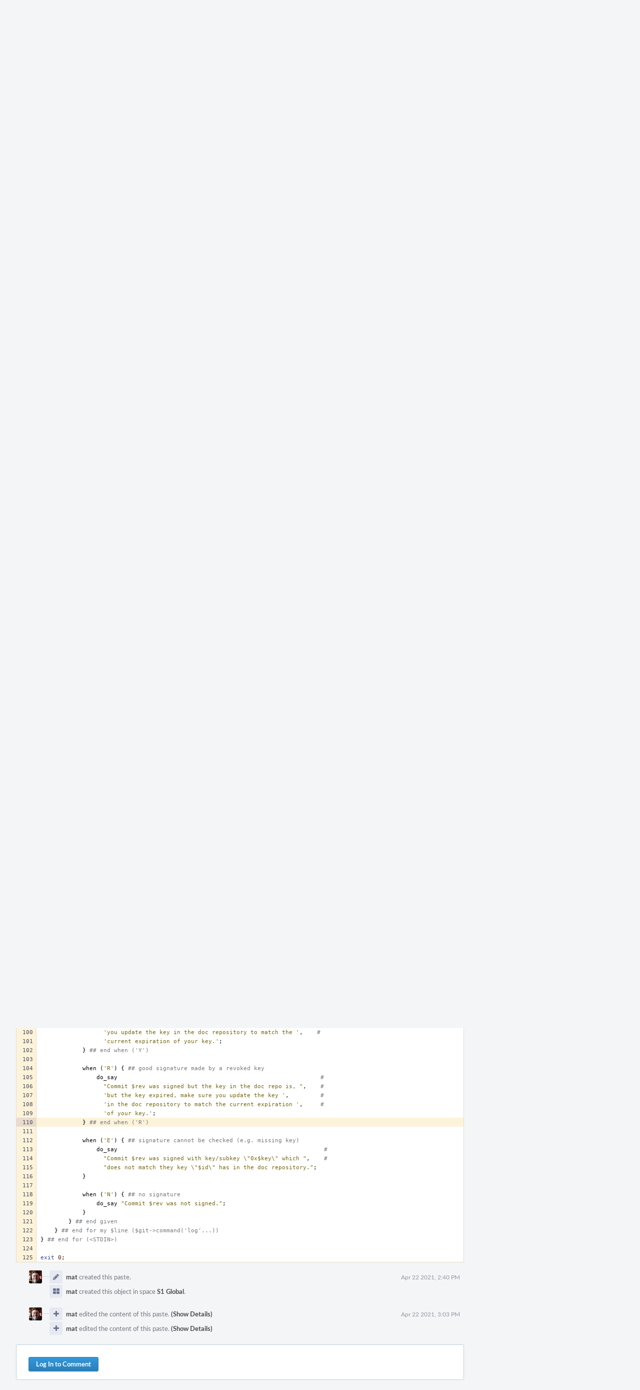

--- FILE ---
content_type: text/html; charset=UTF-8
request_url: https://reviews.freebsd.org/P498$110
body_size: 8437
content:
<!DOCTYPE html><html><head><meta charset="UTF-8" /><title>✎ P498 gpg-hook</title><meta name="viewport" content="width=device-width, initial-scale=1, user-scalable=no" /><link rel="mask-icon" color="#3D4B67" href="https://reviews.freebsd.org/res/phabricator/db699fe1/rsrc/favicons/mask-icon.svg" /><link rel="apple-touch-icon" sizes="76x76" href="https://reviews.freebsd.org/file/data/v3xq74uvxuouxhkx6iea/PHID-FILE-aph2srjcdlphpex3xxn2/favicon" /><link rel="apple-touch-icon" sizes="120x120" href="https://reviews.freebsd.org/file/data/4gcc2fzvylxn2mkwb5hb/PHID-FILE-pek7xbtqrh7zhyjogtc6/favicon" /><link rel="apple-touch-icon" sizes="152x152" href="https://reviews.freebsd.org/file/data/ekekhrf4no74u4yt66sq/PHID-FILE-z4jchoke7kpc7hzpaalg/favicon" /><link rel="icon" id="favicon" href="https://reviews.freebsd.org/file/data/qlge5ptgqas6r46gkigm/PHID-FILE-xrbh6ayr3mccyyz5tu5n/favicon" /><meta name="referrer" content="no-referrer" /><link rel="stylesheet" type="text/css" href="https://reviews.freebsd.org/res/defaultX/phabricator/b37bcd38/rsrc/css/application/paste/paste.css" /><link rel="stylesheet" type="text/css" href="https://reviews.freebsd.org/res/defaultX/phabricator/b816811e/core.pkg.css" /><link rel="stylesheet" type="text/css" href="https://reviews.freebsd.org/res/defaultX/phabricator/03d7ac28/rsrc/css/layout/phabricator-source-code-view.css" /><script type="text/javascript" src="https://reviews.freebsd.org/res/defaultX/phabricator/98e6504a/rsrc/externals/javelin/core/init.js"></script></head><body class="device-desktop platform-mac phui-theme-blindigo"><div class="main-page-frame" id="main-page-frame"><div id="phabricator-standard-page" class="phabricator-standard-page"><div class="phabricator-main-menu phabricator-main-menu-background" id="UQ0_17"><a class=" phabricator-core-user-menu phabricator-core-user-mobile-menu" href="#" role="button" data-sigil="phui-dropdown-menu" data-meta="0_32"><span class="aural-only">Page Menu</span><span class="visual-only phui-icon-view phui-font-fa fa-bars" data-meta="0_33" aria-hidden="true"></span><span class="caret"></span></a><a class="phabricator-main-menu-search-button phabricator-expand-application-menu" data-sigil="jx-toggle-class" data-meta="0_31"><span class="phabricator-menu-button-icon phui-icon-view phui-font-fa fa-search" id="UQ0_28"></span></a><a class="phabricator-main-menu-brand" href="/"><span class="aural-only">Home</span><span class="phabricator-main-menu-eye" style="background-size: 40px 40px; background-position: 0 0; background-image: url(https://reviews.freebsd.org/file/data/rkm3nu7d4zgbvbgy3zlv/PHID-FILE-4dpidb6k3yukdmfziorp/logo)"></span><span class="phabricator-wordmark">FreeBSD</span></a><ul class="phui-list-view phabricator-search-menu"><li class="phui-list-item-view phui-list-item-type-link phabricator-main-menu-search"><div class="" data-sigil=""><form action="/search/" method="POST"><input type="hidden" name="__csrf__" value="B@fqcqatvxd23b62ceff448d00" /><input type="hidden" name="__form__" value="1" /><div class="phabricator-main-menu-search-container"><input type="text" name="query" id="UQ0_29" autocomplete="off" autocorrect="off" autocapitalize="off" spellcheck="false" /><button id="UQ0_31" class="phui-icon-view phui-font-fa fa-search"><span class="aural-only">Search</span></button><button class="button dropdown has-icon phui-button-default phabricator-main-menu-search-dropdown" id="UQ0_32" data-sigil="global-search-dropdown" data-meta="0_34"><span class="aural-only">Configure Global Search</span><span class="visual-only phui-icon-view phui-font-fa fa-globe" data-sigil="global-search-dropdown-icon" data-meta="0_35" aria-hidden="true"></span><span class="caret"></span></button><input type="hidden" name="search:scope" value="all" data-sigil="global-search-dropdown-input" /><input type="hidden" id="UQ0_33" name="search:application" value="PhabricatorPasteApplication" data-sigil="global-search-dropdown-app" /><input type="hidden" name="search:primary" value="true" /><div id="UQ0_30" class="phabricator-main-menu-search-target"></div></div></form></div></li></ul><a class=" phabricator-core-login-button" href="https://reviews.freebsd.org/auth/start/?next=%2FP498%24110" role="button"><div class="phui-button-text">Log In</div></a></div><div id="phabricator-standard-page-body" class="phabricator-standard-page-body"><div class="phui-crumbs-view phui-crumbs-border"><a href="/paste/" class="phui-crumb-view phui-crumb-has-icon"><span class="visual-only phui-icon-view phui-font-fa fa-paste" data-meta="0_36" aria-hidden="true"></span><span class="phui-crumb-name"> Paste</span> </a><span class="visual-only phui-icon-view phui-font-fa fa-angle-right phui-crumb-divider phui-crumb-view" data-meta="0_37" aria-hidden="true"></span><span class="phui-crumb-view phabricator-last-crumb"><span class="phui-crumb-name"> P498</span> </span></div><div class="phui-two-column-view phui-side-column-right with-subheader "><div class="phui-two-column-container"><div class="phui-two-column-header"><div class="phui-header-shell phui-header-tall "><h1 class="phui-header-view"><div class="phui-header-row"><div class="phui-header-col2"><span class="phui-header-header"><span class="visual-only phui-icon-view phui-font-fa fa-clipboard phui-header-icon" data-meta="0_27" aria-hidden="true"></span>gpg-hook</span><div class="phui-header-subheader"><span class="phui-tag-view phui-tag-type-shade phui-tag-bluegrey phui-tag-shade phui-tag-icon-view "><span class="phui-tag-core "><span class="visual-only phui-icon-view phui-font-fa fa-check" data-meta="0_30" aria-hidden="true"></span>Active</span></span><span class="policy-header-callout"><span class="visual-only phui-icon-view phui-font-fa fa-globe bluegrey" data-meta="0_29" aria-hidden="true"></span><a class="policy-link" href="/policy/explain/PHID-PSTE-g55c55ly774h3tco323l/view/" data-sigil="workflow">Public</a></span></div></div><div class="phui-header-col3"><div class="phui-header-action-links"><a class="button button-grey has-icon has-text phui-button-default phui-mobile-menu msl phui-header-action-link" href="#" role="button" data-sigil="phui-dropdown-menu" data-meta="0_25"><span class="visual-only phui-icon-view phui-font-fa fa-bars" data-meta="0_26" aria-hidden="true"></span><div class="phui-button-text">Actions</div></a></div></div></div></h1></div></div><div class="phui-two-column-subheader"><div class="phui-head-thing-view phui-head-has-image head-thing-small "><a class="visual-only phui-head-thing-image" style="background-image: url(https://reviews.freebsd.org/file/data/atgbrokff27dylvory4r/PHID-FILE-4b2y4hknkcz2adtiokxj/profile-github_-profile.jpg);" href="/p/mat" aria-hidden="true"></a>Authored by <strong><a href="/p/mat/" class="phui-handle phui-link-person">mat</a></strong> on Apr 22 2021, 2:40 PM.</div></div><div class="phui-two-column-content"><div class="phui-two-column-row grouped"><div class="phui-side-column"><div class=""><div class="phui-box phui-box-border phui-object-box mlt mll mlr phui-two-column-properties"><ul class="phabricator-action-list-view " id="UQ0_0"><li id="UQ0_4" class="phabricator-action-view phabricator-action-view-disabled phabricator-action-view-href action-has-icon" style=""><a href="/paste/edit/498/" class="phabricator-action-view-item"><span class="visual-only phui-icon-view phui-font-fa fa-pencil grey phabricator-action-view-icon" data-meta="0_15" aria-hidden="true"></span>Edit Paste</a></li><li id="UQ0_6" class="phabricator-action-view phabricator-action-view-disabled phabricator-action-view-href action-has-icon" style=""><a href="/paste/archive/498/" class="phabricator-action-view-item"><span class="visual-only phui-icon-view phui-font-fa fa-ban grey phabricator-action-view-icon" data-meta="0_16" aria-hidden="true"></span>Archive Paste</a></li><li id="UQ0_8" class="phabricator-action-view phabricator-action-view-href action-has-icon" style=""><a href="/paste/raw/498/" class="phabricator-action-view-item"><span class="visual-only phui-icon-view phui-font-fa fa-file-text-o phabricator-action-view-icon" data-meta="0_17" aria-hidden="true"></span>View Raw File</a></li><li id="UQ0_10" class="phabricator-action-view phabricator-action-view-disabled phabricator-action-view-href action-has-icon" style=""><form action="/subscriptions/add/PHID-PSTE-g55c55ly774h3tco323l/" method="POST" data-sigil="workflow"><input type="hidden" name="__csrf__" value="B@fqcqatvxd23b62ceff448d00" /><input type="hidden" name="__form__" value="1" /><button class="phabricator-action-view-item"><span class="visual-only phui-icon-view phui-font-fa fa-plus-circle grey phabricator-action-view-icon" data-meta="0_18" aria-hidden="true"></span>Subscribe</button></form></li><li id="UQ0_12" class="phabricator-action-view phabricator-action-view-disabled phabricator-action-view-href action-has-icon" style=""><a href="/subscriptions/mute/PHID-PSTE-g55c55ly774h3tco323l/" class="phabricator-action-view-item" data-sigil="workflow"><span class="visual-only phui-icon-view phui-font-fa fa-volume-up grey phabricator-action-view-icon" data-meta="0_19" aria-hidden="true"></span>Mute Notifications</a></li><li id="UQ0_14" class="phabricator-action-view phabricator-action-view-disabled phabricator-action-view-href action-has-icon" style=""><a href="/flag/edit/PHID-PSTE-g55c55ly774h3tco323l/" class="phabricator-action-view-item" data-sigil="workflow"><span class="visual-only phui-icon-view phui-font-fa fa-flag grey phabricator-action-view-icon" data-meta="0_20" aria-hidden="true"></span>Flag For Later</a></li><li id="UQ0_16" class="phabricator-action-view phabricator-action-view-disabled phabricator-action-view-href action-has-icon" style=""><a href="/token/give/PHID-PSTE-g55c55ly774h3tco323l/" class="phabricator-action-view-item" data-sigil="workflow"><span class="visual-only phui-icon-view phui-font-fa fa-trophy grey phabricator-action-view-icon" data-meta="0_21" aria-hidden="true"></span>Award Token</a></li></ul><div class="phui-curtain-panel "><div class="phui-curtain-panel-header">Tags</div><div class="phui-curtain-panel-body"><em>None</em></div></div><div class="phui-curtain-panel "><div class="phui-curtain-panel-header">Referenced Files</div><div class="phui-curtain-panel-body"><div class="phui-curtain-object-ref-list-view "><div class="phui-curtain-object-ref-view "><table><tbody><tr class="phui-curtain-object-ref-view-with-content"><td rowspan="2" class="phui-curtain-object-ref-view-image-cell"><a href="/F20512492" class="visual-only phui-curtain-object-ref-view-icon-image" aria-hidden="true"><span class="visual-only phui-icon-view phui-font-fa fa-file-text-o" data-meta="0_22" aria-hidden="true"></span></a></td><td class="phui-curtain-object-ref-view-title-cell"><a href="/F20512492" class="phui-handle">F20512492: gpg-hook</a></td></tr><tr><td class="phui-curtain-object-ref-view-epoch-cell"><span class="screen-only">Apr 22 2021, 3:04 PM</span><span class="print-only" aria-hidden="true">2021-04-22 15:04:59 (UTC+0)</span></td></tr></tbody></table></div><div class="phui-curtain-object-ref-view "><table><tbody><tr class="phui-curtain-object-ref-view-with-content"><td rowspan="2" class="phui-curtain-object-ref-view-image-cell"><a href="/F20512451" class="visual-only phui-curtain-object-ref-view-icon-image" aria-hidden="true"><span class="visual-only phui-icon-view phui-font-fa fa-file-text-o" data-meta="0_23" aria-hidden="true"></span></a></td><td class="phui-curtain-object-ref-view-title-cell"><a href="/F20512451" class="phui-handle">F20512451: gpg-hook</a></td></tr><tr><td class="phui-curtain-object-ref-view-epoch-cell"><span class="screen-only">Apr 22 2021, 3:03 PM</span><span class="print-only" aria-hidden="true">2021-04-22 15:03:04 (UTC+0)</span></td></tr></tbody></table></div><div class="phui-curtain-object-ref-view "><table><tbody><tr class="phui-curtain-object-ref-view-with-content"><td rowspan="2" class="phui-curtain-object-ref-view-image-cell"><a href="/F20511622" class="visual-only phui-curtain-object-ref-view-icon-image" aria-hidden="true"><span class="visual-only phui-icon-view phui-font-fa fa-file-text-o" data-meta="0_24" aria-hidden="true"></span></a></td><td class="phui-curtain-object-ref-view-title-cell"><a href="/F20511622" class="phui-handle">F20511622: gpg-hook</a></td></tr><tr><td class="phui-curtain-object-ref-view-epoch-cell"><span class="screen-only">Apr 22 2021, 2:40 PM</span><span class="print-only" aria-hidden="true">2021-04-22 14:40:37 (UTC+0)</span></td></tr></tbody></table></div></div></div></div><div class="phui-curtain-panel "><div class="phui-curtain-panel-header">Subscribers</div><div class="phui-curtain-panel-body"><div class="phui-curtain-object-ref-list-view "><div class="phui-curtain-object-ref-list-view-empty">None</div></div></div></div></div></div></div><div class="phui-main-column"><div class="phabricator-source-code-container"><table class="phabricator-source-code-view remarkup-code PhabricatorMonospaced" data-sigil="phabricator-source has-symbols" data-meta="0_0"><tr><th class="phabricator-source-line"><a href="/P498$1" data-n="1"></a></th><td class="phabricator-source-code"><span></span><span class="ch">#!/usr/local/bin/perl</span>
</td></tr><tr><th class="phabricator-source-line"><a href="/P498$2" data-n="2"></a></th><td class="phabricator-source-code"><span class="c1"># vim:sts=4 sw=4 et</span>
</td></tr><tr><th class="phabricator-source-line"><a href="/P498$3" data-n="3"></a></th><td class="phabricator-source-code"><span class="c1"># perltidy -bext=/ -se -i=4 -it=2 -ci=2 -xci -l=132 -pt=2 -ce -cti=1 -cab=4 -cb -cbo=0 -wbb=&quot;% + - * / x != == &gt;= &lt;= =~ !~ &lt; &gt; | &amp;&quot; -enc=utf8 -wn -sot -sct -asc -tqw -sbq=0 -csc -csct=30 -ssc</span>
</td></tr><tr><th class="phabricator-source-line"><a href="/P498$4" data-n="4"></a></th><td class="phabricator-source-code">
</td></tr><tr><th class="phabricator-source-line"><a href="/P498$5" data-n="5"></a></th><td class="phabricator-source-code"><span class="k">use</span><span class="w"> </span><span class="mf">5.024</span><span class="p">;</span>
</td></tr><tr><th class="phabricator-source-line"><a href="/P498$6" data-n="6"></a></th><td class="phabricator-source-code"><span class="k">use</span><span class="w"> </span><span class="nn">strict</span><span class="p">;</span>
</td></tr><tr><th class="phabricator-source-line"><a href="/P498$7" data-n="7"></a></th><td class="phabricator-source-code"><span class="k">use</span><span class="w"> </span><span class="nn">warnings</span><span class="p">;</span>
</td></tr><tr><th class="phabricator-source-line"><a href="/P498$8" data-n="8"></a></th><td class="phabricator-source-code"><span class="k">use</span><span class="w"> </span><span class="nn">experimental</span><span class="w"> </span><span class="s">&#39;switch&#39;</span><span class="p">;</span>
</td></tr><tr><th class="phabricator-source-line"><a href="/P498$9" data-n="9"></a></th><td class="phabricator-source-code">
</td></tr><tr><th class="phabricator-source-line"><a href="/P498$10" data-n="10"></a></th><td class="phabricator-source-code"><span class="k">use</span><span class="w"> </span><span class="nn">File::Temp</span><span class="w"> </span><span class="sx">qw(tempdir)</span><span class="p">;</span>
</td></tr><tr><th class="phabricator-source-line"><a href="/P498$11" data-n="11"></a></th><td class="phabricator-source-code"><span class="k">use</span><span class="w"> </span><span class="nn">Text::Wrap</span><span class="w"> </span><span class="sx">qw(wrap)</span><span class="p">;</span>
</td></tr><tr><th class="phabricator-source-line"><a href="/P498$12" data-n="12"></a></th><td class="phabricator-source-code"><span class="k">use</span><span class="w"> </span><span class="nn">Git</span><span class="p">;</span>
</td></tr><tr><th class="phabricator-source-line"><a href="/P498$13" data-n="13"></a></th><td class="phabricator-source-code">
</td></tr><tr><th class="phabricator-source-line"><a href="/P498$14" data-n="14"></a></th><td class="phabricator-source-code"><span class="c1">################################################################</span>
</td></tr><tr><th class="phabricator-source-line"><a href="/P498$15" data-n="15"></a></th><td class="phabricator-source-code"><span class="c1"># Helper functions</span>
</td></tr><tr><th class="phabricator-source-line"><a href="/P498$16" data-n="16"></a></th><td class="phabricator-source-code"><span class="c1">################################################################</span>
</td></tr><tr><th class="phabricator-source-line"><a href="/P498$17" data-n="17"></a></th><td class="phabricator-source-code">
</td></tr><tr><th class="phabricator-source-line"><a href="/P498$18" data-n="18"></a></th><td class="phabricator-source-code"><span class="k">my</span><span class="w"> </span><span class="nv">$git</span><span class="w"> </span><span class="o">=</span><span class="w"> </span><span class="nn">Git</span><span class="o">-&gt;</span><span class="n">repository</span><span class="p">;</span>
</td></tr><tr><th class="phabricator-source-line"><a href="/P498$19" data-n="19"></a></th><td class="phabricator-source-code">
</td></tr><tr><th class="phabricator-source-line"><a href="/P498$20" data-n="20"></a></th><td class="phabricator-source-code"><span class="p">{</span><span class="w">    </span><span class="c1"># sub context to avoid leaking @push_options</span>
</td></tr><tr><th class="phabricator-source-line"><a href="/P498$21" data-n="21"></a></th><td class="phabricator-source-code"><span class="w">    </span><span class="k">my</span><span class="w"> </span><span class="nv">@push_options</span><span class="p">;</span>
</td></tr><tr><th class="phabricator-source-line"><a href="/P498$22" data-n="22"></a></th><td class="phabricator-source-code"><span class="w">    </span><span class="k">for</span><span class="w"> </span><span class="p">(</span><span class="k">my</span><span class="w"> </span><span class="nv">$i</span><span class="w"> </span><span class="o">=</span><span class="w"> </span><span class="mi">0</span><span class="w"> </span><span class="p">;</span><span class="w"> </span><span class="nv">$i</span><span class="w"> </span><span class="o">&lt;</span><span class="w"> </span><span class="nv">$ENV</span><span class="p">{</span><span class="n">GIT_PUSH_OPTION_COUNT</span><span class="p">}</span><span class="w"> </span><span class="p">;</span><span class="w"> </span><span class="o">++</span><span class="nv">$i</span><span class="p">)</span><span class="w"> </span><span class="p">{</span>
</td></tr><tr><th class="phabricator-source-line"><a href="/P498$23" data-n="23"></a></th><td class="phabricator-source-code"><span class="w">        </span><span class="nb">push</span><span class="w"> </span><span class="nv">@push_options</span><span class="p">,</span><span class="w"> </span><span class="nv">$ENV</span><span class="p">{</span><span class="s">&quot;GIT_PUSH_OPTION_${i}&quot;</span><span class="p">};</span>
</td></tr><tr><th class="phabricator-source-line"><a href="/P498$24" data-n="24"></a></th><td class="phabricator-source-code"><span class="w">    </span><span class="p">}</span>
</td></tr><tr><th class="phabricator-source-line"><a href="/P498$25" data-n="25"></a></th><td class="phabricator-source-code">
</td></tr><tr><th class="phabricator-source-line"><a href="/P498$26" data-n="26"></a></th><td class="phabricator-source-code"><span class="w">    </span><span class="k">sub</span><span class="w"> </span><span class="nf">has_option</span><span class="w"> </span><span class="p">{</span>
</td></tr><tr><th class="phabricator-source-line"><a href="/P498$27" data-n="27"></a></th><td class="phabricator-source-code"><span class="w">        </span><span class="k">my</span><span class="w"> </span><span class="p">(</span><span class="nv">$opt</span><span class="p">)</span><span class="w"> </span><span class="o">=</span><span class="w"> </span><span class="nv">@_</span><span class="p">;</span>
</td></tr><tr><th class="phabricator-source-line"><a href="/P498$28" data-n="28"></a></th><td class="phabricator-source-code"><span class="w">        </span><span class="k">for</span><span class="w"> </span><span class="p">(</span><span class="nv">@push_options</span><span class="p">)</span><span class="w"> </span><span class="p">{</span>
</td></tr><tr><th class="phabricator-source-line"><a href="/P498$29" data-n="29"></a></th><td class="phabricator-source-code"><span class="w">            </span><span class="k">return</span><span class="w"> </span><span class="mi">1</span><span class="w"> </span><span class="k">if</span><span class="w"> </span><span class="nv">$opt</span><span class="w"> </span><span class="ow">eq</span><span class="w"> </span><span class="nv">$_</span><span class="p">;</span>
</td></tr><tr><th class="phabricator-source-line"><a href="/P498$30" data-n="30"></a></th><td class="phabricator-source-code"><span class="w">        </span><span class="p">}</span>
</td></tr><tr><th class="phabricator-source-line"><a href="/P498$31" data-n="31"></a></th><td class="phabricator-source-code"><span class="w">        </span><span class="k">return</span><span class="w"> </span><span class="mi">0</span><span class="p">;</span>
</td></tr><tr><th class="phabricator-source-line"><a href="/P498$32" data-n="32"></a></th><td class="phabricator-source-code"><span class="w">    </span><span class="p">}</span><span class="w"> </span><span class="c1">## end sub has_option</span>
</td></tr><tr><th class="phabricator-source-line"><a href="/P498$33" data-n="33"></a></th><td class="phabricator-source-code"><span class="p">}</span>
</td></tr><tr><th class="phabricator-source-line"><a href="/P498$34" data-n="34"></a></th><td class="phabricator-source-code">
</td></tr><tr><th class="phabricator-source-line"><a href="/P498$35" data-n="35"></a></th><td class="phabricator-source-code"><span class="k">sub</span><span class="w"> </span><span class="nf">do_say</span><span class="w"> </span><span class="p">{</span>
</td></tr><tr><th class="phabricator-source-line"><a href="/P498$36" data-n="36"></a></th><td class="phabricator-source-code"><span class="w">    </span><span class="nb">local</span><span class="w"> </span><span class="nv">$</span><span class="nn">Text::Wrap::</span><span class="nv">columns</span><span class="w"> </span><span class="o">=</span><span class="w"> </span><span class="mi">65</span><span class="p">;</span>
</td></tr><tr><th class="phabricator-source-line"><a href="/P498$37" data-n="37"></a></th><td class="phabricator-source-code"><span class="w">    </span><span class="n">say</span><span class="w"> </span><span class="s">&quot;\n================================================================\n&quot;</span>
</td></tr><tr><th class="phabricator-source-line"><a href="/P498$38" data-n="38"></a></th><td class="phabricator-source-code"><span class="w">      </span><span class="o">.</span><span class="w"> </span><span class="n">wrap</span><span class="p">(</span><span class="sx">q{}</span><span class="p">,</span><span class="w"> </span><span class="sx">q{}</span><span class="p">,</span><span class="w"> </span><span class="nv">@_</span><span class="p">)</span>
</td></tr><tr><th class="phabricator-source-line"><a href="/P498$39" data-n="39"></a></th><td class="phabricator-source-code"><span class="w">      </span><span class="o">.</span><span class="w"> </span><span class="s">&quot;\n================================================================\n&quot;</span><span class="p">;</span>
</td></tr><tr><th class="phabricator-source-line"><a href="/P498$40" data-n="40"></a></th><td class="phabricator-source-code"><span class="p">}</span><span class="w"> </span><span class="c1">## end sub do_say</span>
</td></tr><tr><th class="phabricator-source-line"><a href="/P498$41" data-n="41"></a></th><td class="phabricator-source-code">
</td></tr><tr><th class="phabricator-source-line"><a href="/P498$42" data-n="42"></a></th><td class="phabricator-source-code"><span class="k">sub</span><span class="w"> </span><span class="nf">do_die</span><span class="w"> </span><span class="p">{</span>
</td></tr><tr><th class="phabricator-source-line"><a href="/P498$43" data-n="43"></a></th><td class="phabricator-source-code"><span class="w">    </span><span class="nb">local</span><span class="w"> </span><span class="nv">$</span><span class="nn">Text::Wrap::</span><span class="nv">columns</span><span class="w"> </span><span class="o">=</span><span class="w"> </span><span class="mi">65</span><span class="p">;</span>
</td></tr><tr><th class="phabricator-source-line"><a href="/P498$44" data-n="44"></a></th><td class="phabricator-source-code"><span class="w">    </span><span class="nb">die</span><span class="w"> </span><span class="s">&quot;\n================================================================\n&quot;</span>
</td></tr><tr><th class="phabricator-source-line"><a href="/P498$45" data-n="45"></a></th><td class="phabricator-source-code"><span class="w">      </span><span class="o">.</span><span class="w"> </span><span class="n">wrap</span><span class="p">(</span><span class="sx">q{}</span><span class="p">,</span><span class="w"> </span><span class="sx">q{}</span><span class="p">,</span><span class="w"> </span><span class="nv">@_</span><span class="p">)</span>
</td></tr><tr><th class="phabricator-source-line"><a href="/P498$46" data-n="46"></a></th><td class="phabricator-source-code"><span class="w">      </span><span class="o">.</span><span class="w"> </span><span class="s">&quot;\n================================================================\n\n&quot;</span><span class="p">;</span>
</td></tr><tr><th class="phabricator-source-line"><a href="/P498$47" data-n="47"></a></th><td class="phabricator-source-code"><span class="p">}</span>
</td></tr><tr><th class="phabricator-source-line"><a href="/P498$48" data-n="48"></a></th><td class="phabricator-source-code">
</td></tr><tr><th class="phabricator-source-line"><a href="/P498$49" data-n="49"></a></th><td class="phabricator-source-code"><span class="nb">local</span><span class="w"> </span><span class="nv">$ENV</span><span class="p">{</span><span class="s">&#39;GNUPGHOME&#39;</span><span class="p">}</span><span class="w"> </span><span class="o">=</span><span class="w"> </span><span class="n">tempdir</span><span class="p">(</span>
</td></tr><tr><th class="phabricator-source-line"><a href="/P498$50" data-n="50"></a></th><td class="phabricator-source-code"><span class="w">    </span><span class="s">&#39;gpg-home-XXXXXXXX&#39;</span><span class="p">,</span>
</td></tr><tr><th class="phabricator-source-line"><a href="/P498$51" data-n="51"></a></th><td class="phabricator-source-code"><span class="w">    </span><span class="s">&#39;CLEANUP&#39;</span><span class="w"> </span><span class="o">=&gt;</span><span class="w"> </span><span class="mi">1</span><span class="p">,</span>
</td></tr><tr><th class="phabricator-source-line"><a href="/P498$52" data-n="52"></a></th><td class="phabricator-source-code"><span class="w">    </span><span class="s">&#39;TMPDIR&#39;</span><span class="w">  </span><span class="o">=&gt;</span><span class="w"> </span><span class="mi">1</span><span class="p">,</span>
</td></tr><tr><th class="phabricator-source-line"><a href="/P498$53" data-n="53"></a></th><td class="phabricator-source-code"><span class="p">);</span>
</td></tr><tr><th class="phabricator-source-line"><a href="/P498$54" data-n="54"></a></th><td class="phabricator-source-code">
</td></tr><tr><th class="phabricator-source-line"><a href="/P498$55" data-n="55"></a></th><td class="phabricator-source-code"><span class="k">my</span><span class="w"> </span><span class="nv">$id</span><span class="w"> </span><span class="o">=</span><span class="w"> </span><span class="nv">$ENV</span><span class="p">{</span><span class="s">&#39;GL_USER&#39;</span><span class="p">};</span>
</td></tr><tr><th class="phabricator-source-line"><a href="/P498$56" data-n="56"></a></th><td class="phabricator-source-code">
</td></tr><tr><th class="phabricator-source-line"><a href="/P498$57" data-n="57"></a></th><td class="phabricator-source-code"><span class="nb">system</span><span class="p">(</span><span class="s">&#39;gpg&#39;</span><span class="p">,</span><span class="w"> </span><span class="s">&#39;--import&#39;</span><span class="p">,</span><span class="w"> </span><span class="s">&#39;--quiet&#39;</span><span class="p">,</span><span class="w"> </span><span class="s">&#39;--no-permission-warning&#39;</span><span class="p">,</span><span class="w"> </span><span class="s">&quot;/some/where/with/the/doc/documentation/static/pgpkeys/${id}.key&quot;</span><span class="p">)</span>
</td></tr><tr><th class="phabricator-source-line"><a href="/P498$58" data-n="58"></a></th><td class="phabricator-source-code"><span class="w">  </span><span class="o">==</span><span class="w"> </span><span class="mi">0</span>
</td></tr><tr><th class="phabricator-source-line"><a href="/P498$59" data-n="59"></a></th><td class="phabricator-source-code"><span class="w">  </span><span class="ow">or</span><span class="w"> </span><span class="k">do</span><span class="w"> </span><span class="p">{</span>
</td></tr><tr><th class="phabricator-source-line"><a href="/P498$60" data-n="60"></a></th><td class="phabricator-source-code"><span class="w">      </span><span class="n">do_say</span><span class="w">                                                          </span><span class="c1">#</span>
</td></tr><tr><th class="phabricator-source-line"><a href="/P498$61" data-n="61"></a></th><td class="phabricator-source-code"><span class="w">      </span><span class="s">&quot;Import of key file for user ${id} failed:\n&quot;</span><span class="p">,</span><span class="w">                  </span><span class="c1">#</span>
</td></tr><tr><th class="phabricator-source-line"><a href="/P498$62" data-n="62"></a></th><td class="phabricator-source-code"><span class="w">      </span><span class="s">&quot;$!\n&quot;</span><span class="p">,</span><span class="w">                                                         </span><span class="c1">#</span>
</td></tr><tr><th class="phabricator-source-line"><a href="/P498$63" data-n="63"></a></th><td class="phabricator-source-code"><span class="w">      </span><span class="s">&quot;Verify that the key can be imported with current GnuPG.\n&quot;</span><span class="p">,</span><span class="w">    </span><span class="c1">#</span>
</td></tr><tr><th class="phabricator-source-line"><a href="/P498$64" data-n="64"></a></th><td class="phabricator-source-code"><span class="w">      </span><span class="s">&#39;Ignoring the error for now as signatures are not mandatory.&#39;</span><span class="p">;</span>
</td></tr><tr><th class="phabricator-source-line"><a href="/P498$65" data-n="65"></a></th><td class="phabricator-source-code">
</td></tr><tr><th class="phabricator-source-line"><a href="/P498$66" data-n="66"></a></th><td class="phabricator-source-code"><span class="w">      </span><span class="nb">exit</span><span class="w"> </span><span class="mi">0</span><span class="p">;</span><span class="w"> </span><span class="c1">## TODO: Switch to do_die when we make this mandatory.</span>
</td></tr><tr><th class="phabricator-source-line"><a href="/P498$67" data-n="67"></a></th><td class="phabricator-source-code"><span class="w">  </span><span class="p">};</span>
</td></tr><tr><th class="phabricator-source-line"><a href="/P498$68" data-n="68"></a></th><td class="phabricator-source-code">
</td></tr><tr><th class="phabricator-source-line"><a href="/P498$69" data-n="69"></a></th><td class="phabricator-source-code"><span class="c1">################################################################</span>
</td></tr><tr><th class="phabricator-source-line"><a href="/P498$70" data-n="70"></a></th><td class="phabricator-source-code"><span class="c1"># Main loop, magic happens here.</span>
</td></tr><tr><th class="phabricator-source-line"><a href="/P498$71" data-n="71"></a></th><td class="phabricator-source-code"><span class="k">for</span><span class="w"> </span><span class="p">(</span><span class="sr">&lt;STDIN&gt;</span><span class="p">)</span><span class="w"> </span><span class="p">{</span>
</td></tr><tr><th class="phabricator-source-line"><a href="/P498$72" data-n="72"></a></th><td class="phabricator-source-code"><span class="w">    </span><span class="nb">chomp</span><span class="p">;</span>
</td></tr><tr><th class="phabricator-source-line"><a href="/P498$73" data-n="73"></a></th><td class="phabricator-source-code"><span class="w">    </span><span class="k">my</span><span class="w"> </span><span class="p">(</span><span class="nv">$old</span><span class="p">,</span><span class="w"> </span><span class="nv">$new</span><span class="p">,</span><span class="w"> </span><span class="nv">$ref</span><span class="p">)</span><span class="w"> </span><span class="o">=</span><span class="w"> </span><span class="nb">split</span><span class="w"> </span><span class="sr">/ /</span><span class="p">;</span>
</td></tr><tr><th class="phabricator-source-line"><a href="/P498$74" data-n="74"></a></th><td class="phabricator-source-code">
</td></tr><tr><th class="phabricator-source-line"><a href="/P498$75" data-n="75"></a></th><td class="phabricator-source-code"><span class="w">    </span><span class="k">for</span><span class="w"> </span><span class="k">my</span><span class="w"> </span><span class="nv">$line</span><span class="w"> </span><span class="p">(</span><span class="nv">$git</span><span class="o">-&gt;</span><span class="n">command</span><span class="p">(</span><span class="s">&#39;log&#39;</span><span class="p">,</span><span class="w"> </span><span class="s">&quot;--format=%H\t%G?\t%GK&quot;</span><span class="p">,</span><span class="w"> </span><span class="nv">$new</span><span class="p">,</span><span class="w"> </span><span class="s">&#39;--not&#39;</span><span class="p">,</span><span class="w"> </span><span class="s">&#39;--all&#39;</span><span class="p">))</span><span class="w"> </span><span class="p">{</span>
</td></tr><tr><th class="phabricator-source-line"><a href="/P498$76" data-n="76"></a></th><td class="phabricator-source-code"><span class="w">        </span><span class="k">my</span><span class="w"> </span><span class="p">(</span><span class="nv">$rev</span><span class="p">,</span><span class="w"> </span><span class="nv">$status</span><span class="p">,</span><span class="w"> </span><span class="nv">$key</span><span class="p">)</span><span class="w"> </span><span class="o">=</span><span class="w"> </span><span class="nb">split</span><span class="w"> </span><span class="sr">/\t/</span><span class="p">,</span><span class="w"> </span><span class="nv">$line</span><span class="p">,</span><span class="w"> </span><span class="mi">3</span><span class="p">;</span>
</td></tr><tr><th class="phabricator-source-line"><a href="/P498$77" data-n="77"></a></th><td class="phabricator-source-code"><span class="w">        </span><span class="n">given</span><span class="w"> </span><span class="p">(</span><span class="nv">$status</span><span class="p">)</span><span class="w"> </span><span class="p">{</span>
</td></tr><tr><th class="phabricator-source-line"><a href="/P498$78" data-n="78"></a></th><td class="phabricator-source-code"><span class="w">            </span><span class="n">when</span><span class="w"> </span><span class="p">(</span><span class="s">&#39;G&#39;</span><span class="p">)</span><span class="w"> </span><span class="p">{</span><span class="w"> </span><span class="c1">## good (valid) signature</span>
</td></tr><tr><th class="phabricator-source-line"><a href="/P498$79" data-n="79"></a></th><td class="phabricator-source-code"><span class="w">                </span><span class="c1">## This should not happen as we do not have</span>
</td></tr><tr><th class="phabricator-source-line"><a href="/P498$80" data-n="80"></a></th><td class="phabricator-source-code"><span class="w">                </span><span class="c1">## a trustdb to validate the signature.</span>
</td></tr><tr><th class="phabricator-source-line"><a href="/P498$81" data-n="81"></a></th><td class="phabricator-source-code"><span class="w">            </span><span class="p">}</span>
</td></tr><tr><th class="phabricator-source-line"><a href="/P498$82" data-n="82"></a></th><td class="phabricator-source-code">
</td></tr><tr><th class="phabricator-source-line"><a href="/P498$83" data-n="83"></a></th><td class="phabricator-source-code"><span class="w">            </span><span class="n">when</span><span class="w"> </span><span class="p">(</span><span class="s">&#39;B&#39;</span><span class="p">)</span><span class="w"> </span><span class="p">{</span><span class="w"> </span><span class="c1">## bad signature</span>
</td></tr><tr><th class="phabricator-source-line"><a href="/P498$84" data-n="84"></a></th><td class="phabricator-source-code"><span class="w">                </span><span class="n">do_say</span><span class="w"> </span><span class="s">&quot;Commit $rev has a bad signature&quot;</span><span class="p">;</span>
</td></tr><tr><th class="phabricator-source-line"><a href="/P498$85" data-n="85"></a></th><td class="phabricator-source-code"><span class="w">            </span><span class="p">}</span>
</td></tr><tr><th class="phabricator-source-line"><a href="/P498$86" data-n="86"></a></th><td class="phabricator-source-code">
</td></tr><tr><th class="phabricator-source-line"><a href="/P498$87" data-n="87"></a></th><td class="phabricator-source-code"><span class="w">            </span><span class="n">when</span><span class="w"> </span><span class="p">(</span><span class="s">&#39;U&#39;</span><span class="p">)</span><span class="w"> </span><span class="p">{</span><span class="w"> </span><span class="c1">## good signature with unknown validity</span>
</td></tr><tr><th class="phabricator-source-line"><a href="/P498$88" data-n="88"></a></th><td class="phabricator-source-code"><span class="w">                </span><span class="c1">## This is the final expected status, as we don&#39;t have a</span>
</td></tr><tr><th class="phabricator-source-line"><a href="/P498$89" data-n="89"></a></th><td class="phabricator-source-code"><span class="w">                </span><span class="c1">## trustdb to check the validity.</span>
</td></tr><tr><th class="phabricator-source-line"><a href="/P498$90" data-n="90"></a></th><td class="phabricator-source-code"><span class="w">            </span><span class="p">}</span>
</td></tr><tr><th class="phabricator-source-line"><a href="/P498$91" data-n="91"></a></th><td class="phabricator-source-code">
</td></tr><tr><th class="phabricator-source-line"><a href="/P498$92" data-n="92"></a></th><td class="phabricator-source-code"><span class="w">            </span><span class="n">when</span><span class="w"> </span><span class="p">(</span><span class="s">&#39;X&#39;</span><span class="p">)</span><span class="w"> </span><span class="p">{</span><span class="w"> </span><span class="c1">## good signature that has expired</span>
</td></tr><tr><th class="phabricator-source-line"><a href="/P498$93" data-n="93"></a></th><td class="phabricator-source-code"><span class="w">                </span><span class="c1">## Git does not set an expiration on signatues</span>
</td></tr><tr><th class="phabricator-source-line"><a href="/P498$94" data-n="94"></a></th><td class="phabricator-source-code"><span class="w">                </span><span class="c1">## so this should not happen.</span>
</td></tr><tr><th class="phabricator-source-line"><a href="/P498$95" data-n="95"></a></th><td class="phabricator-source-code"><span class="w">            </span><span class="p">}</span>
</td></tr><tr><th class="phabricator-source-line"><a href="/P498$96" data-n="96"></a></th><td class="phabricator-source-code">
</td></tr><tr><th class="phabricator-source-line"><a href="/P498$97" data-n="97"></a></th><td class="phabricator-source-code"><span class="w">            </span><span class="n">when</span><span class="w"> </span><span class="p">(</span><span class="s">&#39;Y&#39;</span><span class="p">)</span><span class="w"> </span><span class="p">{</span><span class="w"> </span><span class="c1">## good signature made by an expired key</span>
</td></tr><tr><th class="phabricator-source-line"><a href="/P498$98" data-n="98"></a></th><td class="phabricator-source-code"><span class="w">                </span><span class="n">do_say</span><span class="w">                                                         </span><span class="c1">#</span>
</td></tr><tr><th class="phabricator-source-line"><a href="/P498$99" data-n="99"></a></th><td class="phabricator-source-code"><span class="w">                  </span><span class="s">&quot;Commit $rev was signed but the key expired, make sure &quot;</span><span class="p">,</span><span class="w">    </span><span class="c1">#</span>
</td></tr><tr><th class="phabricator-source-line"><a href="/P498$100" data-n="100"></a></th><td class="phabricator-source-code"><span class="w">                  </span><span class="s">&#39;you update the key in the doc repository to match the &#39;</span><span class="p">,</span><span class="w">    </span><span class="c1">#</span>
</td></tr><tr><th class="phabricator-source-line"><a href="/P498$101" data-n="101"></a></th><td class="phabricator-source-code"><span class="w">                  </span><span class="s">&#39;current expiration of your key.&#39;</span><span class="p">;</span>
</td></tr><tr><th class="phabricator-source-line"><a href="/P498$102" data-n="102"></a></th><td class="phabricator-source-code"><span class="w">            </span><span class="p">}</span><span class="w"> </span><span class="c1">## end when (&#39;Y&#39;)</span>
</td></tr><tr><th class="phabricator-source-line"><a href="/P498$103" data-n="103"></a></th><td class="phabricator-source-code">
</td></tr><tr><th class="phabricator-source-line"><a href="/P498$104" data-n="104"></a></th><td class="phabricator-source-code"><span class="w">            </span><span class="n">when</span><span class="w"> </span><span class="p">(</span><span class="s">&#39;R&#39;</span><span class="p">)</span><span class="w"> </span><span class="p">{</span><span class="w"> </span><span class="c1">## good signature made by a revoked key</span>
</td></tr><tr><th class="phabricator-source-line"><a href="/P498$105" data-n="105"></a></th><td class="phabricator-source-code"><span class="w">                </span><span class="n">do_say</span><span class="w">                                                          </span><span class="c1">#</span>
</td></tr><tr><th class="phabricator-source-line"><a href="/P498$106" data-n="106"></a></th><td class="phabricator-source-code"><span class="w">                  </span><span class="s">&quot;Commit $rev was signed but the key in the doc repo is, &quot;</span><span class="p">,</span><span class="w">    </span><span class="c1">#</span>
</td></tr><tr><th class="phabricator-source-line"><a href="/P498$107" data-n="107"></a></th><td class="phabricator-source-code"><span class="w">                  </span><span class="s">&#39;but the key expired, make sure you update the key &#39;</span><span class="p">,</span><span class="w">         </span><span class="c1">#</span>
</td></tr><tr><th class="phabricator-source-line"><a href="/P498$108" data-n="108"></a></th><td class="phabricator-source-code"><span class="w">                  </span><span class="s">&#39;in the doc repository to match the current expiration &#39;</span><span class="p">,</span><span class="w">     </span><span class="c1">#</span>
</td></tr><tr><th class="phabricator-source-line"><a href="/P498$109" data-n="109"></a></th><td class="phabricator-source-code"><span class="w">                  </span><span class="s">&#39;of your key.&#39;</span><span class="p">;</span>
</td></tr><tr class="phabricator-source-highlight" id="phabricator-line-linker-anchor"><th class="phabricator-source-line"><a href="/P498$110" data-n="110"></a></th><td class="phabricator-source-code"><span class="w">            </span><span class="p">}</span><span class="w"> </span><span class="c1">## end when (&#39;R&#39;)</span>
</td></tr><tr><th class="phabricator-source-line"><a href="/P498$111" data-n="111"></a></th><td class="phabricator-source-code">
</td></tr><tr><th class="phabricator-source-line"><a href="/P498$112" data-n="112"></a></th><td class="phabricator-source-code"><span class="w">            </span><span class="n">when</span><span class="w"> </span><span class="p">(</span><span class="s">&#39;E&#39;</span><span class="p">)</span><span class="w"> </span><span class="p">{</span><span class="w"> </span><span class="c1">## signature cannot be checked (e.g. missing key)</span>
</td></tr><tr><th class="phabricator-source-line"><a href="/P498$113" data-n="113"></a></th><td class="phabricator-source-code"><span class="w">                </span><span class="n">do_say</span><span class="w">                                                           </span><span class="c1">#</span>
</td></tr><tr><th class="phabricator-source-line"><a href="/P498$114" data-n="114"></a></th><td class="phabricator-source-code"><span class="w">                  </span><span class="s">&quot;Commit $rev was signed with key/subkey \&quot;0x$key\&quot; which &quot;</span><span class="p">,</span><span class="w">    </span><span class="c1">#</span>
</td></tr><tr><th class="phabricator-source-line"><a href="/P498$115" data-n="115"></a></th><td class="phabricator-source-code"><span class="w">                  </span><span class="s">&quot;does not match they key \&quot;$id\&quot; has in the doc repository.&quot;</span><span class="p">;</span>
</td></tr><tr><th class="phabricator-source-line"><a href="/P498$116" data-n="116"></a></th><td class="phabricator-source-code"><span class="w">            </span><span class="p">}</span>
</td></tr><tr><th class="phabricator-source-line"><a href="/P498$117" data-n="117"></a></th><td class="phabricator-source-code">
</td></tr><tr><th class="phabricator-source-line"><a href="/P498$118" data-n="118"></a></th><td class="phabricator-source-code"><span class="w">            </span><span class="n">when</span><span class="w"> </span><span class="p">(</span><span class="s">&#39;N&#39;</span><span class="p">)</span><span class="w"> </span><span class="p">{</span><span class="w"> </span><span class="c1">## no signature</span>
</td></tr><tr><th class="phabricator-source-line"><a href="/P498$119" data-n="119"></a></th><td class="phabricator-source-code"><span class="w">                </span><span class="n">do_say</span><span class="w"> </span><span class="s">&quot;Commit $rev was not signed.&quot;</span><span class="p">;</span>
</td></tr><tr><th class="phabricator-source-line"><a href="/P498$120" data-n="120"></a></th><td class="phabricator-source-code"><span class="w">            </span><span class="p">}</span>
</td></tr><tr><th class="phabricator-source-line"><a href="/P498$121" data-n="121"></a></th><td class="phabricator-source-code"><span class="w">        </span><span class="p">}</span><span class="w"> </span><span class="c1">## end given</span>
</td></tr><tr><th class="phabricator-source-line"><a href="/P498$122" data-n="122"></a></th><td class="phabricator-source-code"><span class="w">    </span><span class="p">}</span><span class="w"> </span><span class="c1">## end for my $line ($git-&gt;command(&#39;log&#39;...))</span>
</td></tr><tr><th class="phabricator-source-line"><a href="/P498$123" data-n="123"></a></th><td class="phabricator-source-code"><span class="p">}</span><span class="w"> </span><span class="c1">## end for (&lt;STDIN&gt;)</span>
</td></tr><tr><th class="phabricator-source-line"><a href="/P498$124" data-n="124"></a></th><td class="phabricator-source-code">
</td></tr><tr><th class="phabricator-source-line"><a href="/P498$125" data-n="125"></a></th><td class="phabricator-source-code"><span class="nb">exit</span><span class="w"> </span><span class="mi">0</span><span class="p">;</span>
</td></tr></table></div><div class="phui-timeline-view" id="UQ0_2"><h3 class="aural-only">Event Timeline</h3><div class="phui-timeline-event-view phui-timeline-spacer"></div><div class="phui-timeline-shell" data-sigil="transaction anchor-container" data-meta="0_10"><div class="phui-timeline-event-view phui-timeline-minor-event"><div class="phui-timeline-content"><a style="background-image: url(https://reviews.freebsd.org/file/data/atgbrokff27dylvory4r/PHID-FILE-4b2y4hknkcz2adtiokxj/profile-github_-profile.jpg)" class="visual-only phui-timeline-image" href="/p/mat/" aria-hidden="true"></a><div class="phui-timeline-wedge" style=""></div><div class="phui-timeline-group"><a name="2476" id="2476" class="phabricator-anchor-view"></a><div class="phui-timeline-title phui-timeline-title-with-icon"><span class="phui-timeline-icon-fill"><span class="visual-only phui-icon-view phui-font-fa fa-pencil phui-timeline-icon" data-meta="0_8" aria-hidden="true"></span></span><a href="/p/mat/" class="phui-handle phui-link-person" data-sigil="hovercard" data-meta="0_1">mat</a> created this paste.<span class="phui-timeline-extra"><a href="#2476" data-sigil="has-tooltip" data-meta="0_7"><span class="screen-only">Apr 22 2021, 2:40 PM</span><span class="print-only" aria-hidden="true">2021-04-22 14:40:37 (UTC+0)</span></a></span></div><div class="phui-timeline-title phui-timeline-title-with-icon"><span class="phui-timeline-icon-fill"><span class="visual-only phui-icon-view phui-font-fa fa-th-large phui-timeline-icon" data-meta="0_9" aria-hidden="true"></span></span><a href="/p/mat/" class="phui-handle phui-link-person" data-sigil="hovercard" data-meta="0_3">mat</a> created this object in space <a href="/S1" class="phui-handle" data-sigil="hovercard" data-meta="0_4">S1 Global</a>.</div></div></div></div></div><div class="phui-timeline-event-view phui-timeline-spacer"></div><div class="phui-timeline-shell" data-sigil="transaction anchor-container" data-meta="0_14"><div class="phui-timeline-event-view phui-timeline-minor-event"><div class="phui-timeline-content"><a style="background-image: url(https://reviews.freebsd.org/file/data/atgbrokff27dylvory4r/PHID-FILE-4b2y4hknkcz2adtiokxj/profile-github_-profile.jpg)" class="visual-only phui-timeline-image" href="/p/mat/" aria-hidden="true"></a><div class="phui-timeline-wedge" style=""></div><div class="phui-timeline-group"><a name="2482" id="2482" class="phabricator-anchor-view"></a><div class="phui-timeline-title phui-timeline-title-with-icon"><span class="phui-timeline-icon-fill"><span class="visual-only phui-icon-view phui-font-fa fa-plus phui-timeline-icon" data-meta="0_12" aria-hidden="true"></span></span><a href="/p/mat/" class="phui-handle phui-link-person" data-sigil="hovercard" data-meta="0_5">mat</a> edited the content of this paste. <a href="/transactions/detail/PHID-XACT-PSTE-4dszjpm36vvurm3/" data-sigil="workflow">(Show Details)</a><span class="phui-timeline-extra"><a href="#2482" data-sigil="has-tooltip" data-meta="0_11"><span class="screen-only">Apr 22 2021, 3:03 PM</span><span class="print-only" aria-hidden="true">2021-04-22 15:03:04 (UTC+0)</span></a></span></div><div class="phui-timeline-title phui-timeline-title-with-icon"><span class="phui-timeline-icon-fill"><span class="visual-only phui-icon-view phui-font-fa fa-plus phui-timeline-icon" data-meta="0_13" aria-hidden="true"></span></span><a href="/p/mat/" class="phui-handle phui-link-person" data-sigil="hovercard" data-meta="0_6">mat</a> edited the content of this paste. <a href="/transactions/detail/PHID-XACT-PSTE-b5olvs2czuwf25m/" data-sigil="workflow">(Show Details)</a></div></div></div></div></div><div class="phui-timeline-event-view phui-timeline-spacer"></div></div><div class="phui-box phui-box-border phui-object-box mlt mll mlr phui-object-box-flush "><a class="login-to-comment button" href="/login/?next=">Log In to Comment</a></div></div></div></div><div class="phui-two-column-content phui-two-column-footer"></div></div></div></div></div></div><script type="text/javascript" src="https://reviews.freebsd.org/res/defaultX/phabricator/0d915ff5/rsrc/js/core/behavior-line-linker.js"></script><script type="text/javascript" src="https://reviews.freebsd.org/res/defaultX/phabricator/d2de90d9/core.pkg.js"></script><script type="text/javascript" src="https://reviews.freebsd.org/res/defaultX/phabricator/c60bec1b/differential.pkg.js"></script><data data-javelin-init-kind="merge" data-javelin-init-data="{&quot;block&quot;:0,&quot;data&quot;:[{&quot;uri&quot;:&quot;\/P498&quot;,&quot;symbols&quot;:null},{&quot;hovercardSpec&quot;:{&quot;objectPHID&quot;:&quot;PHID-USER-ycbrujqwoepzdb6clww2&quot;}},{&quot;hovercardSpec&quot;:{&quot;objectPHID&quot;:&quot;PHID-PSTE-g55c55ly774h3tco323l&quot;}},{&quot;hovercardSpec&quot;:{&quot;objectPHID&quot;:&quot;PHID-USER-ycbrujqwoepzdb6clww2&quot;}},{&quot;hovercardSpec&quot;:{&quot;objectPHID&quot;:&quot;PHID-SPCE-lmqljtganrtw6bshjoym&quot;}},{&quot;hovercardSpec&quot;:{&quot;objectPHID&quot;:&quot;PHID-USER-ycbrujqwoepzdb6clww2&quot;}},{&quot;hovercardSpec&quot;:{&quot;objectPHID&quot;:&quot;PHID-USER-ycbrujqwoepzdb6clww2&quot;}},{&quot;tip&quot;:&quot;Via Web&quot;},[],[],{&quot;phid&quot;:&quot;PHID-XACT-PSTE-a6xnyeqnbmegec6&quot;,&quot;anchor&quot;:&quot;2476&quot;},{&quot;tip&quot;:&quot;Via Web&quot;},[],[],{&quot;phid&quot;:&quot;PHID-XACT-PSTE-4dszjpm36vvurm3&quot;,&quot;anchor&quot;:&quot;2482&quot;},[],[],[],[],[],[],[],[],[],[],{&quot;menuID&quot;:&quot;UQ0_0&quot;},[],[],[],[],[],{&quot;map&quot;:{&quot;UQ0_17&quot;:&quot;phabricator-search-menu-expanded&quot;,&quot;UQ0_28&quot;:&quot;menu-icon-selected&quot;}},{&quot;items&quot;:&quot;\u003cul class=\&quot;phabricator-action-list-view \&quot;\u003e\u003cli id=\&quot;UQ0_19\&quot; class=\&quot;phabricator-action-view phabricator-action-view-type-label\&quot; style=\&quot;\&quot;\u003e\u003cspan class=\&quot;phabricator-action-view-item\&quot;\u003eQueries\u003c\/span\u003e\u003c\/li\u003e\u003cli id=\&quot;UQ0_21\&quot; class=\&quot;phabricator-action-view phabricator-action-view-href phabricator-action-view-type-link\&quot; style=\&quot;\&quot;\u003e\u003ca href=\&quot;\/paste\/query\/active\/\&quot; class=\&quot;phabricator-action-view-item\&quot;\u003eActive Pastes\u003c\/a\u003e\u003c\/li\u003e\u003cli id=\&quot;UQ0_23\&quot; class=\&quot;phabricator-action-view phabricator-action-view-href phabricator-action-view-type-link\&quot; style=\&quot;\&quot;\u003e\u003ca href=\&quot;\/paste\/query\/all\/\&quot; class=\&quot;phabricator-action-view-item\&quot;\u003eAll Pastes\u003c\/a\u003e\u003c\/li\u003e\u003cli id=\&quot;UQ0_25\&quot; class=\&quot;phabricator-action-view phabricator-action-view-type-label\&quot; style=\&quot;\&quot;\u003e\u003cspan class=\&quot;phabricator-action-view-item\&quot;\u003eSearch\u003c\/span\u003e\u003c\/li\u003e\u003cli id=\&quot;UQ0_27\&quot; class=\&quot;phabricator-action-view phabricator-action-view-href phabricator-action-view-type-link\&quot; style=\&quot;\&quot;\u003e\u003ca href=\&quot;\/paste\/query\/advanced\/\&quot; class=\&quot;phabricator-action-view-item\&quot;\u003eAdvanced Search\u003c\/a\u003e\u003c\/li\u003e\u003c\/ul\u003e&quot;},[],{&quot;items&quot;:[{&quot;name&quot;:&quot;Search&quot;},{&quot;icon&quot;:&quot;fa-globe&quot;,&quot;name&quot;:&quot;All Documents&quot;,&quot;value&quot;:&quot;all&quot;},{&quot;icon&quot;:&quot;fa-dot-circle-o&quot;,&quot;name&quot;:&quot;Current Application&quot;,&quot;value&quot;:&quot;application&quot;},{&quot;name&quot;:&quot;Saved Queries&quot;},{&quot;icon&quot;:&quot;fa-certificate&quot;,&quot;name&quot;:&quot;FF&quot;,&quot;value&quot;:&quot;rpke2WKtoMWI&quot;},{&quot;icon&quot;:&quot;fa-certificate&quot;,&quot;name&quot;:&quot;Open Documents&quot;,&quot;value&quot;:&quot;open&quot;},{&quot;icon&quot;:&quot;fa-certificate&quot;,&quot;name&quot;:&quot;Open Tasks&quot;,&quot;value&quot;:&quot;open-tasks&quot;},{&quot;name&quot;:&quot;More Options&quot;},{&quot;icon&quot;:&quot;fa-search-plus&quot;,&quot;name&quot;:&quot;Advanced Search&quot;,&quot;href&quot;:&quot;\/search\/query\/advanced\/&quot;},{&quot;icon&quot;:&quot;fa-book&quot;,&quot;name&quot;:&quot;User Guide: Search&quot;,&quot;href&quot;:&quot;https:\/\/secure.phabricator.com\/diviner\/find\/?name=Search%20User%20Guide&amp;type=article&amp;jump=1&quot;}],&quot;icon&quot;:&quot;fa-globe&quot;,&quot;value&quot;:&quot;all&quot;},[],[],[]]}"></data><data data-javelin-init-kind="behaviors" data-javelin-init-data="{&quot;refresh-csrf&quot;:[{&quot;tokenName&quot;:&quot;__csrf__&quot;,&quot;header&quot;:&quot;X-Phabricator-Csrf&quot;,&quot;viaHeader&quot;:&quot;X-Phabricator-Via&quot;,&quot;current&quot;:&quot;B@fqcqatvxd23b62ceff448d00&quot;}],&quot;history-install&quot;:[]}"></data><data data-javelin-init-kind="behaviors" data-javelin-init-data="{&quot;phabricator-line-linker&quot;:[],&quot;repository-crossreference&quot;:[],&quot;phui-hovercards&quot;:[],&quot;phabricator-transaction-list&quot;:[],&quot;phabricator-show-older-transactions&quot;:[{&quot;timelineID&quot;:&quot;UQ0_2&quot;,&quot;viewData&quot;:[]}],&quot;phabricator-watch-anchor&quot;:[],&quot;phabricator-tooltips&quot;:[],&quot;phui-dropdown-menu&quot;:[],&quot;workflow&quot;:[],&quot;lightbox-attachments&quot;:[],&quot;aphront-form-disable-on-submit&quot;:[],&quot;toggle-class&quot;:[],&quot;phabricator-gesture&quot;:[],&quot;device&quot;:[],&quot;high-security-warning&quot;:[{&quot;show&quot;:false,&quot;uri&quot;:&quot;\/auth\/session\/downgrade\/&quot;,&quot;message&quot;:&quot;Your session is in high security mode. When you finish using it, click here to leave.&quot;}],&quot;phabricator-keyboard-shortcuts&quot;:[{&quot;helpURI&quot;:&quot;\/help\/keyboardshortcut\/&quot;,&quot;searchID&quot;:&quot;UQ0_29&quot;,&quot;pht&quot;:{&quot;\/&quot;:&quot;Give keyboard focus to the search box.&quot;,&quot;?&quot;:&quot;Show keyboard shortcut help for the current page.&quot;}}],&quot;phabricator-search-typeahead&quot;:[{&quot;id&quot;:&quot;UQ0_30&quot;,&quot;input&quot;:&quot;UQ0_29&quot;,&quot;button&quot;:&quot;UQ0_31&quot;,&quot;selectorID&quot;:&quot;UQ0_32&quot;,&quot;applicationID&quot;:&quot;UQ0_33&quot;,&quot;defaultApplicationIcon&quot;:&quot;fa-dot-circle-o&quot;,&quot;appScope&quot;:&quot;application&quot;,&quot;src&quot;:&quot;\/typeahead\/class\/PhabricatorSearchDatasource\/&quot;,&quot;limit&quot;:10,&quot;placeholder&quot;:&quot;Search&quot;,&quot;scopeUpdateURI&quot;:&quot;\/settings\/adjust\/?key=search-scope&quot;}],&quot;quicksand-blacklist&quot;:[{&quot;patterns&quot;:[&quot;\/conpherence\/.*&quot;,&quot;\/Z\\d+&quot;,&quot;\/phame\/live\/.*&quot;,&quot;\/file\/(data|download)\/.*&quot;,&quot;\/phortune\/.*&quot;,&quot;\/auth\/.*&quot;]}]}"></data></body></html>